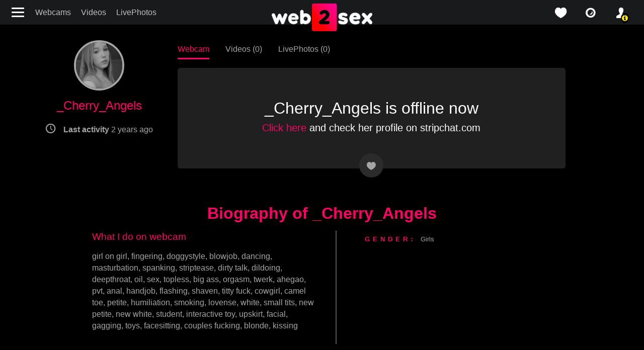

--- FILE ---
content_type: text/html; charset=UTF-8
request_url: https://web2sex1.top/models/cherryangels-3.html
body_size: 4878
content:
<!DOCTYPE html><html lang="en"><head><meta charset="UTF-8"><meta name="theme-color" content="#000000"><meta name="viewport" content="width=device-width, initial-scale=1"><link rel="preconnect" href="https://fonts.googleapis.com"><link rel="preconnect" href="https://fonts.gstatic.com" crossorigin><meta name="csrf-param" content="_csrf"><meta name="csrf-token" content="urbchi6GnJCXuTWCBHULNXJCdZslkF_NtfDO_vAstKjDwZDoauXR2t-LA-xWM09SPSgZ3W3zaar9n4S1tFTc4w=="><title>_Cherry_Angels ❤️ Camwhore Live Dildo from Stripchat 💦 :: The best free LIVE Sex Cams & Porn Chat - 5 in 1</title><meta name="og:image" content="https://web2sex.com/upload/cache/upload/models/e8/cherryangels-3/500x260-without-blur-cherryangels-3.jpg"><meta http-equiv="last-modified" content="Fri, 01 Mar 2024 20:15:36 -1000"><meta name="keywords" content="_Cherry_Angels, stripchat.com, girl on girl, fingering, doggystyle, blowjob, dancing, masturbation, spanking, striptease, dirty talk, dildoing, deepthroat, oil, sex, topless, big ass, orgasm, twerk, ahegao, pvt, anal, handjob, flashing, shaven, titty fuck, cowgirl, camel toe, petite, humiliation, smoking, lovense, white, small tits, new petite, new white, student, interactive toy, upskirt, facial, gagging, toys, facesitting, fingering, pvt, striptease, topless, couples fucking, blonde, kissing, big ass, twerk"><meta property="og:title" content="_Cherry_Angels ❤️ Camwhore Live Dildo from Stripchat 💦"><meta property="og:url" content="/models/cherryangels-3.html"><meta name="description" content="Check _Cherry_Angels ❤️ amateur webcam show from stripchat.com ✔️Live Cam ✔️LivePhotos for FREE on web2sex ❤️ Find more ❌❌❌ cam videos here &amp; enjoy. Also known as"><meta property="og:description" content="Check _Cherry_Angels ❤️ amateur webcam show from stripchat.com ✔️Live Cam ✔️LivePhotos for FREE on web2sex ❤️ Find more ❌❌❌ cam videos here &amp; enjoy. Also known as"><meta property="og:locale" content="en"><meta property="og:locale:alternate" content="ru"><meta property="og:type" content="website"><meta name="mobile-web-app-capable" content="yes"><meta name="apple-mobile-web-app-capable" content="yes"><meta name="msapplication-starturl" content="/"><meta name="theme-color" content="#000000"><link href="/manifest.json?v=1683742213" rel="manifest"><link type="application/opensearchdescription+xml" href="/search/quick-search.xml" rel="search"><link type="image/png" href="/images/icons/web2sex.com/android-chrome-144x144.png?v=1683742212" rel="icon"><link type="image/png" href="/images/icons/web2sex.com/android-chrome-168x168.png?v=1683742212" rel="icon"><link type="image/png" href="/images/icons/web2sex.com/android-chrome-192x192.png?v=1683742212" rel="icon"><link type="image/png" href="/images/icons/web2sex.com/android-chrome-48x48.png?v=1683742213" rel="icon"><link type="image/png" href="/images/icons/web2sex.com/android-chrome-512x512.png?v=1683742213" rel="icon"><link type="image/png" href="/images/icons/web2sex.com/android-chrome-72x72.png?v=1683742213" rel="icon"><link type="image/png" href="/images/icons/web2sex.com/android-chrome-96x96.png?v=1683742214" rel="icon"><link href="/images/icons/web2sex.com/apple-touch-icon-180x180.png?v=1683742212" rel="apple-touch-icon" sizes="180x180"><link type="image/png" href="/images/icons/web2sex.com/favicon-16x16.png?v=1683742212" rel="icon"><link type="image/png" href="/images/icons/web2sex.com/favicon-32x32.png?v=1683742212" rel="icon"><link type="image/png" href="/images/icons/web2sex.com/mstile-150x150.png?v=1683742212" rel="icon"><link href="https://web2sex1.top/ru/models/cherryangels-3.html" rel="alternate" hreflang="ru"><link name="rating" content="adult"><link name="rating" content="RTA-5042-1996-1400-1577-RTA"><link href="https://web2sex.com/models/cherryangels-3.html" rel="alternate" hreflang="x-default"><link href="https://web2sex.com/models/cherryangels-3.html" rel="canonical"><link href="/assets/minify/14ff5bee97d2b526300129e0b7339ad26e6bb789.css?v=1768228035" rel="preload" as="style"><link href="https://fonts.googleapis.com/css2?family=Roboto:wght@400;700&amp;display=optional" rel="preload" as="style"><link href="/assets/minify/a8a007b55b134bc7eca68294dccd014c1a2c402b.css?v=1768228034" rel="preload" as="style"><link href="/assets/minify/991b8b7c46b58c3cfb932d2ec2521b6349a82526.js?v=1768505343" rel="preload" as="script"><link href="/assets/minify/14ff5bee97d2b526300129e0b7339ad26e6bb789.css?v=1768228035" rel="stylesheet"><link href="https://fonts.googleapis.com/css2?family=Roboto:wght@400;700&amp;display=optional" rel="stylesheet"><link href="/assets/minify/a8a007b55b134bc7eca68294dccd014c1a2c402b.css?v=1768228034" rel="stylesheet"><script>
window.links = {
likes: "/user/favorite"
};
window.flashes = [];
window.addEventListener('load', function() { if ('serviceWorker' in navigator) { var src = '/dist/js/service-worker.js?host=web2sex.com&t=1704468424'; navigator.serviceWorker.register(src, {scope: "/"}); navigator.serviceWorker.getRegistrations().then(function(registrations) { for(var registration of registrations) { if(registration.active && registration.active.scriptURL && registration.active.scriptURL.indexOf(src) < 0) { registration.unregister(); } } }); } });
window['items-thumbnails'] = {models: {}, videos: {}};</script></head><body style="background-color: #000;" class="is-guest models view"><header class="navbar navbar-default"><div class="container-fluid"><div><button class="navbar-toggle hamburger hamburger--arrow float-left" type="button" title="Menu"><span class="hamburger-box"><span class="hamburger-inner"></span></span></button><ul id="w0" class="menu d-none d-md-flex nav"><li class="nav-item"><a class="nav-link" href="/models/index">Webcams</a></li><li class="nav-item"><a class="nav-link" href="/videos/index">Videos</a></li><li class="nav-item"><a class="nav-link" href="/snaps/index">LivePhotos</a></li></ul> </div><div class="logo"><a href="/" title="web2sex.com Sex Chat and Live XXX Porn Shows"><img src="/images/logo.png?v=2" width="200" height="55" alt="logo"></a> </div><div class="header-panel"><ul id="w1" class="nav"><li class="favorite nav-item"><a class="icon-love_icon nav-link" href="/user/favorite?type=models" title="favorite"></a></li><li class="favorite nav-item"><a class="icon-isight nav-link" href="/snaps/index" title="live photos"></a></li><li class="user alarm nav-item"><a class="icon-profile_icon nav-link" href="/user/login" title="profile"></a></li></ul> </div><!--header-panel--></div></header><div class="sidebar"><button class="hamburger hamburger--slider js-hamburger is-active" title="Menu"><div class="hamburger-box"><div class="hamburger-inner"></div></div></button><ul class="nav menu d-block"><li><a href="/"><span class="icon-home"></span>Home</a></li><li><a href="/models/index"><span class="icon-isight"></span>Webcams</a></li><li><a href="/videos/index"><span class="icon-video"></span>Videos</a></li><li><a href="/snaps/index"><span class="icon-snaps"></span>Live Photos</a></li><li><a href="/tags/index"><span class="icon-tags"></span>Categories</a></li><li class="gender"><a href="javascript://"><span class="icon-venus-mars"></span>Straight</a><ul><li><a href="/models/transsexual?c-gender=transgender" rel="nofollow" data-method="post"><span class="icon-transgender"></span>Trans</a></li></ul></li><li class="social"><ul><li><a href="https://twitter.com/web2sex" title="twitter" rel="nofollow" target="_blank"><span class="icon-twitter"></span></a></li><li><a href="https://vk.com/web2sex" title="vk" rel="nofollow" target="_blank"><span class="icon-vkontakte"></span></a></li><li><a href="https://telegram.me/s/web2sex" title="telegram" rel="nofollow" target="_blank"><span class="icon-paper-plane"></span></a></li><li><a href="https://www.reddit.com/r/web2sex/" title="reddit" rel="nofollow" target="_blank"><span class="icon-reddit-alien"></span></a></li></ul></li></ul></div><div class="page-content"><section class="view-model"><div class="container"><div class="row"><div class="col-sm-3 col-md-3 model-card"><div class="text-center"><ul><li class="text-center d-flex d-sm-inline-block align-items-center"><img class="rounded-circle" src="/upload/cache/upload/models/e8/cherryangels-3/180x180-without-blur-cherryangels-3.jpg" width="180" height="180" alt="_Cherry_Angels"> <h1 class="pl-2 pl-sm-0">_Cherry_Angels</h1> </li><li class="params d-none d-md-block icon-clock"><strong> Last activity</strong> <time data-toggle="timeago" datetime="2024-03-01T20:15:36-10:00">01.03.2024 20:15</time> </li></ul></div></div><div class="col-sm-9 col-md-9 col-lg-8"><nav class="model-header"><ul><li class="text-right text-nowrap"><a class="active" href="/models/cherryangels-3.html" title="Watch _Cherry_Angels Live Cam">Webcam</a> </li><li class="text-left text-nowrap"><a class="" href="/models/cherryangels-3/videos" title="Watch all videos of _Cherry_Angels">Videos (0)</a> </li><li class="text-left text-nowrap"><a class="" href="/models/cherryangels-3/photos" title="View _Cherry_Angels all LivePhotos">LivePhotos (0)</a> </li></ul></nav> <div class="model-video"><div class="video-view offline"><span class="text-center"><div class="cams offline"><h2 class="text">_Cherry_Angels is offline now</h2><p class="text h5"><a rel="nofollow" target="_blank" href="/models/go?service=3&model=115481979">Click here</a> and check her profile on stripchat.com</p></div></span></div><div class="btn-group"><span class="favorite heart icon-love_icon" title="favorite" data-id="115481979" data-type="favorite" data-object="model"></span> </div></div></div></div></div></section><section class="model-info"><div class="container"><h2 class="text-sm-center info-title">Biography of _Cherry_Angels</h2><div class="row info-details mb-0 mt-0"><div class="col-md-6 model-video"><div class="tags-pjax clearfix"> <h3>What I do on webcam</h3> <div class="tags"><a href="/tags/girl-on-girl.html?gender=4">girl on girl</a>, <a href="/tags/fingering.html?gender=4">fingering</a>, <a href="/tags/doggystyle.html?gender=4">doggystyle</a>, <a href="/tags/blowjob.html?gender=4">blowjob</a>, <a href="/tags/dancing.html?gender=4">dancing</a>, <a href="/tags/masturbation.html?gender=4">masturbation</a>, <a href="/tags/spanking.html?gender=4">spanking</a>, <a href="/tags/striptease.html?gender=4">striptease</a>, <a href="/tags/dirtytalk.html?gender=4">dirty talk</a>, <a href="/tags/dildoing.html?gender=4">dildoing</a>, <a href="/tags/deepthroat.html?gender=4">deepthroat</a>, <a href="/tags/oil.html?gender=4">oil</a>, <a href="/tags/sex.html?gender=4">sex</a>, <a href="/tags/topless.html?gender=4">topless</a>, <a href="/tags/big-ass-2.html?gender=4">big ass</a>, <a href="/tags/orgasm.html?gender=4">orgasm</a>, <a href="/tags/twerk.html?gender=4">twerk</a>, <a href="/tags/ahegao.html?gender=4">ahegao</a>, <a href="/tags/pvt.html?gender=4">pvt</a>, <a href="/tags/anal.html?gender=4">anal</a>, <a href="/tags/handjob.html?gender=4">handjob</a>, <a href="/tags/flashing.html?gender=4">flashing</a>, <a href="/tags/shaven.html?gender=4">shaven</a>, <a href="/tags/titty-fuck.html?gender=4">titty fuck</a>, <a href="/tags/cowgirl.html?gender=4">cowgirl</a>, <a href="/tags/camel-toe.html?gender=4">camel toe</a>, <a href="/tags/petite.html?gender=4">petite</a>, <a href="/tags/humiliation.html?gender=4">humiliation</a>, <a href="/tags/smoking.html?gender=4">smoking</a>, <a href="/tags/lovense.html?gender=4">lovense</a>, <a href="/tags/white.html?gender=4">white</a>, <a href="/tags/small-tits.html?gender=4">small tits</a>, <a href="/tags/new-petite.html?gender=4">new petite</a>, <a href="/tags/new-white.html?gender=4">new white</a>, <a href="/tags/student.html?gender=4">student</a>, <a href="/tags/interactivetoy.html?gender=4">interactive toy</a>, <a href="/tags/upskirt.html?gender=4">upskirt</a>, <a href="/tags/facial.html?gender=4">facial</a>, <a href="/tags/gagging.html?gender=4">gagging</a>, <a href="/tags/toys.html?gender=4">toys</a>, <a href="/tags/facesitting.html?gender=4">facesitting</a>, <a href="/tags/couples-fucking.html?gender=4">couples fucking</a>, <a href="/tags/blonde.html?gender=4">blonde</a>, <a href="/tags/kissing.html?gender=4">kissing</a></div> </div> </div><div class="col-md-5 offset-md-1 model-video"><table><tbody><tr><th class="table-label">Gender:</th><td><a href="/models/index?gender=4">Girls</a></td></tr></tbody></table></div></div></div></section><noindex><div id="online-top-models" class="online-models " data-pjax-container="" data-pjax-push-state data-pjax-scrollto><div class="video widget "><div class="label cams d-flex align-items-center justify-content-between"><h2 class="text-left mb-0">
5812 Hot cam girls online </h2><div class="label-right hidden-xs"><a href="/models/index" data-pjax="0">VIEW ALL</a> </div></div><div class="text-center mt-3 mt-lg-0"><ul class="favorite-tags mb-5"><li><a class="" href="/models/index?is_new=1" title="new models" data-pjax="0">new</a></li><li><a href="/tags/teen.html" title="teen" data-pjax="0">teen</a></li><li><a href="/tags/ebony.html" title="ebony" data-pjax="0">ebony</a></li><li><a href="/tags/asian.html" title="asian" data-pjax="0">asian</a></li><li><a href="/tags/milf.html" title="milf" data-pjax="0">milf</a></li><li><a href="/tags/bbw.html" title="BBW" data-pjax="0">BBW</a></li><li><a href="/tags/mature.html" title="mature" data-pjax="0">mature</a></li><li><a href="/tags/gangbang.html" title="gangbang" data-pjax="0">gangbang</a></li></ul> </div></div><div class="text-center"><span class="icon-spin6 animate-spin h1"></span></div></div></noindex></div><footer><div class="container-fluid"><div class="row justify-content-center"><div class="left-footer col-md-3 col-12 col-sm-6 order-0"><ul id="w2" class="nav-pills nav"><li class="nav-item"><a class="nav-link" href="https://websex.club/donate/" target="_blank">❤️ Donate</a></li><li class="nav-item"><a class="nav-link" href="https://websex.club/became-a-webcam-model/" target="_blank">🥰 Become a model</a></li><li class="nav-item"><a class="nav-link" href="https://websex.club/for-webmasters/" target="_blank">😎 For webmasters</a></li><li class="nav-item"><a class="nav-link" href="https://websex.club/dmca/" target="_blank">💀 DMCA / Content takedown</a></li></ul> </div><div class="center-footer col-md-3 col-12 order-2 order-md-1"><a href="/"><img src="/images/logo-footer.png" width="224" height="67" alt="logo"></a> </div><div class="right-footer col-md-3 col-12 col-sm-6 order-1 order-md-2"><noindex><ul class="text-sm-right nav-pills"><li><a href="/models/cherryangels-3.html?picker-language=en" ref="nofollow" title="English">English</a></li><li><a href="/ru/models/cherryangels-3.html?picker-language=ru" ref="nofollow" title="Русский">Русский</a></li></ul></noindex> </div></div><div class="row justify-content-center"><div class="center-footer col-md-8 col-12"><p>You must be at least 18 years of age to use web2sex.com search engine. If you are not 18+, please exit.
<br>
Web2sex.com disclaims responsibility for the actions of any visitors to this website.
Web2sex does not claim ownership or endorse any of the content that is broadcast using this website.
<br><br>
Free ❤️ Live Sex Cams: ✔️Videos Recorded Porn ✔️Sex Chat ❌❌❌ Porn Shows from Bongacams, Stripchat and Chaturbate.</p><p class="mt-3 mb-5 mb-md-0"><a href="/">web2sex.com</a> | <a href="https://lesbianpink.live/">lesbianpink.live</a> </p></div></div></div></footer><script type="application/ld+json">{"@context":"https://schema.org","@type":"BreadcrumbList","itemListElement":[{"@type":"ListItem","position":1,"item":{"@id":"/","name":"Home"}},{"@type":"ListItem","position":2,"item":{"@id":"/models/index","name":"Models"}},{"@type":"ListItem","position":3,"item":{"@id":"/models/cherryangels-3.html","name":"_Cherry_Angels"}}]}</script><script src="/assets/minify/991b8b7c46b58c3cfb932d2ec2521b6349a82526.js?v=1768505343"></script><script>window.thumbnails.push('models', "eNqrVjI0NDWxMLQ0t1Syio6tBQAgAwQM", true);</script><script src="/assets/minify/b-57813c3cdc38719f32bbff3f1008c528.js"></script><script defer src="https://static.cloudflareinsights.com/beacon.min.js/vcd15cbe7772f49c399c6a5babf22c1241717689176015" integrity="sha512-ZpsOmlRQV6y907TI0dKBHq9Md29nnaEIPlkf84rnaERnq6zvWvPUqr2ft8M1aS28oN72PdrCzSjY4U6VaAw1EQ==" data-cf-beacon='{"version":"2024.11.0","token":"9ceaf1199a624b918e46bf822ccc846c","r":1,"server_timing":{"name":{"cfCacheStatus":true,"cfEdge":true,"cfExtPri":true,"cfL4":true,"cfOrigin":true,"cfSpeedBrain":true},"location_startswith":null}}' crossorigin="anonymous"></script>
</body></html>

--- FILE ---
content_type: text/html; charset=UTF-8
request_url: https://web2sex1.top/models/cherryangels-3.html?_pjax=%23online-top-models
body_size: 1312
content:
<meta property="og:title" content="_Cherry_Angels ❤️ Camwhore Live Dildo from Stripchat 💦"><meta property="og:url" content="/models/cherryangels-3.html"><meta name="description" content="Check _Cherry_Angels ❤️ amateur webcam show from stripchat.com ✔️Live Cam ✔️LivePhotos for FREE on web2sex ❤️ Find more ❌❌❌ cam videos here &amp; enjoy. Also known as"><meta property="og:description" content="Check _Cherry_Angels ❤️ amateur webcam show from stripchat.com ✔️Live Cam ✔️LivePhotos for FREE on web2sex ❤️ Find more ❌❌❌ cam videos here &amp; enjoy. Also known as"><meta property="og:locale" content="en"><meta property="og:locale:alternate" content="ru"><meta property="og:type" content="website"><script>
window.links = {
likes: "/user/favorite"
};
window.flashes = [];
window.addEventListener('load', function() { if ('serviceWorker' in navigator) { var src = '/dist/js/service-worker.js?host=web2sex.com&t=1704468424'; navigator.serviceWorker.register(src, {scope: "/"}); navigator.serviceWorker.getRegistrations().then(function(registrations) { for(var registration of registrations) { if(registration.active && registration.active.scriptURL && registration.active.scriptURL.indexOf(src) < 0) { registration.unregister(); } } }); } });
window.thumbnails.push('models', "eNqllM1ug0AMhN+Fc8R6/bPe5VWqqCIBJalCQQIUVRHv3tA0UuCUure9zKeZsdfXLESEJFlxzU5Neaj7rHjLjsPQ9YVzp+aQV23Xndp99Znv28YNx7HZ9c5riCIaGZx6zwz0fql3XbadNjMQjcDoPThiDBLvvM3LVkJaKu9OSALZos08H5XB/9mKqFk6F7qQ3mOwJ7XFmL0IUFLEBRA9/6MXJYyPkb8cjn20Sm/+V9LfGARk78UrBgVeAIXR/hVYSSAtig4Yvd0hK8IaSAB2hwjCQmjZaJv0Z3IL6SMGiX0BBVnTChjWG+3G7tyWlWvaqj73rkyuv9T1sD9+tePTM//oDg9GwmC/W3i7Nqhq6vZZup2mbxf9vUo=", true);</script><title>_Cherry_Angels ❤️ Camwhore Live Dildo from Stripchat 💦 :: The best free LIVE Sex Cams &amp; Porn Chat - 5 in 1</title><div class="video widget pjx "><div class="label cams d-flex align-items-center justify-content-between"><h2 class="text-left mb-0">
5812 Hot cam girls online </h2><div class="label-right hidden-xs"><a href="/models/index" data-pjax="0">VIEW ALL</a> </div></div><div class="text-center mt-3 mt-lg-0"><ul class="favorite-tags mb-5"><li><a class="" href="/models/index?is_new=1" title="new models" data-pjax="0">new</a></li><li><a href="/tags/teen.html" title="teen" data-pjax="0">teen</a></li><li><a href="/tags/ebony.html" title="ebony" data-pjax="0">ebony</a></li><li><a href="/tags/asian.html" title="asian" data-pjax="0">asian</a></li><li><a href="/tags/milf.html" title="milf" data-pjax="0">milf</a></li><li><a href="/tags/bbw.html" title="BBW" data-pjax="0">BBW</a></li><li><a href="/tags/mature.html" title="mature" data-pjax="0">mature</a></li><li><a href="/tags/gangbang.html" title="gangbang" data-pjax="0">gangbang</a></li></ul> </div><div class="container-fluid"><div data-carousel='[]' class="row"><div class="model-item col-xl-2 col-lg-3 col-md-4 col-sm-6 col-12 model-online" data-id="682095" data-grid-actions="1"><a class="online" href="/models/evadream-2.html" title="EvaDream" data-pjax="0"><div></div><p>EvaDream</p></a></div><div class="model-item col-xl-2 col-lg-3 col-md-4 col-sm-6 col-12 model-online" data-id="682295" data-grid-actions="1"><a class="online" href="/models/matureofkind-2.html" title="MatureOfKind" data-pjax="0"><div></div><p>MatureOfKind</p></a></div><div class="model-item col-xl-2 col-lg-3 col-md-4 col-sm-6 col-12 model-online" data-id="683563" data-grid-actions="1"><a class="online" href="/models/krissbrunette5.html" title="Kriss_brunette_5" data-pjax="0"><div></div><p>Kriss_brunette_5</p></a></div><div class="model-item col-xl-2 col-lg-3 col-md-4 col-sm-6 col-12 model-online" data-id="684137" data-grid-actions="1"><a class="online" href="/models/evacristal-2.html" title="EvaCristal" data-pjax="0"><div></div><p>EvaCristal</p></a></div><div class="model-item col-xl-2 col-lg-3 col-md-4 col-sm-6 col-12 model-online" data-id="684214" data-grid-actions="1"><a class="online" href="/models/brionia-2.html" title="Brionia" data-pjax="0"><div></div><p>Brionia</p></a></div><div class="model-item col-xl-2 col-lg-3 col-md-4 col-sm-6 col-12 model-online" data-id="684303" data-is_hd="1" data-grid-actions="1"><a class="online" href="/models/ladyleea-2.html" title="LadyLeea" data-pjax="0"><div></div><p>LadyLeea</p></a></div><div class="model-item col-xl-2 col-lg-3 col-md-4 col-sm-6 col-12 model-online" data-id="684542" data-grid-actions="1"><a class="online" href="/models/aziza1.html" title="Aziza1" data-pjax="0"><div></div><p>Aziza1</p></a></div><div class="model-item col-xl-2 col-lg-3 col-md-4 col-sm-6 col-12 model-online" data-id="686281" data-grid-actions="1"><a class="online" href="/models/sexynicollex-2.html" title="SexyNicolleX" data-pjax="0"><div></div><p>SexyNicolleX</p></a></div><div class="model-item col-xl-2 col-lg-3 col-md-4 col-sm-6 col-12 model-online" data-id="686300" data-grid-actions="1"><a class="online" href="/models/maryx-2.html" title="Mary_x" data-pjax="0"><div></div><p>Mary_x</p></a></div><div class="model-item col-xl-2 col-lg-3 col-md-4 col-sm-6 col-12 model-online" data-id="686335" data-grid-actions="1"><a class="online" href="/models/laylamilf.html" title="LaylaMilf" data-pjax="0"><div></div><p>LaylaMilf</p></a></div><div class="model-item col-xl-2 col-lg-3 col-md-4 col-sm-6 col-12 model-online" data-id="686614" data-grid-actions="1"><a class="online" href="/models/sweetchyou.html" title="SweetChyou" data-pjax="0"><div></div><p>SweetChyou</p></a></div><div class="model-item col-xl-2 col-lg-3 col-md-4 col-sm-6 col-12 model-online" data-id="686926" data-grid-actions="1"><a class="online" href="/models/crystalvip.html" title="CrystalVip" data-pjax="0"><div></div><p>CrystalVip</p></a></div></div></div><div class="load-more"><a href="/models/index" data-pjax="0"><span>VIEW ALL</span></a> </div></div>